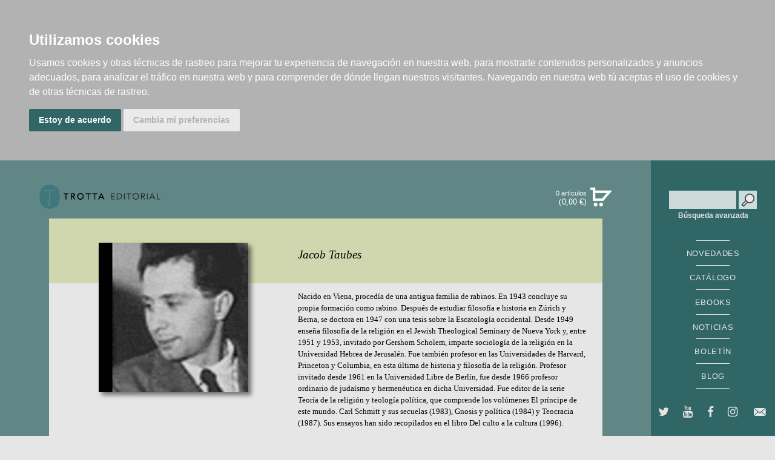

--- FILE ---
content_type: text/html; charset=utf-8
request_url: https://www.trotta.es/autores/jacob-taubes/758/
body_size: 4649
content:
<!DOCTYPE html>

<html lang="es" xml:lang="es" xmlns="http://www.w3.org/1999/xhtml">

<head>
<title>Editorial Trotta Jacob Taubes</title>

<meta http-equiv="Content-Type" content="text/html; charset=UTF-8">
<meta name="viewport" content="width=device-width, initial-scale=1, maximum-scale=1, minimum-scale=1, user-scalable=no">
<meta name="robots" content="index,follow">



<meta name="description" content="Editorial Trotta -  ">
<meta name="keywords" content="">
<meta name="title" content=" | ">

<!-- faceBook -->
<meta property="og:site_name" content="Editorial Trotta">
<meta property="og:title" content="">
<meta property="og:type" content="book">
<meta property="og:url" content="http://www.trotta.es">
<meta property="og:image" content="http://www.trotta.es/static/">
<meta property="og:description" content="">
<!-- faceBook -->



<link rel="icon" href="/favicon.ico">
<link rel="shortcut icon" href="/favicon.ico">

<!-- fonts loader -->
<!-- fonts loader -->

<!-- screen styles -->
<link rel="stylesheet" type="text/css" href="/static/css/style.css" media="screen">
<link rel="stylesheet" type="text/css" href="/static/css/trotta.css" media="screen">
<link rel="stylesheet" href="https://cdnjs.cloudflare.com/ajax/libs/font-awesome/4.7.0/css/font-awesome.min.css">



<link rel="stylesheet" type="text/css" href="/static/css/jquery.fancybox-1.3.4.css" media="screen">
<link rel="stylesheet" type="text/css" href="/static/css/trotta_ficha.css" media="screen">
<link rel="stylesheet" type="text/css" href="/static/css/trotta_fichaNoticia.css" media="screen">

<!-- screen styles -->

<!-- print styles -->
<link rel="stylesheet" type="text/css" href="/static/css/print.css" media="print">
<!-- print styles -->

<!--[if IE 9]>
<![endif]-->

<!-- scripts -->
<script type="text/javascript" src="/static/js/jquery.js"></script>
<script type="text/javascript" src="/static/js/modernizr.js"></script>
<script type="text/javascript" src="/static/js/jquery.ba-throttle-debounce.min.js"></script>
<script type="text/javascript" src="/static/js/jquery.transit.min.js"></script>
<script type="text/javascript" src="/static/js/app.min.js"></script>


<!-- cookie consent -->
<script type="text/javascript" src="/static/js/cookie-consent/cookie-consent.js"></script>
<script type="text/javascript">
    document.addEventListener('DOMContentLoaded', function () {
        cookieconsent.run({"notice_banner_type":"headline","consent_type":"express","palette":"dark","language":"es","website_name":"www.trotta.es","cookies_policy_url":"https:\/\/www.trotta.es\/politica-cookies\/","debug":"false","demo":"false","change_preferences_selector":"#changePreferences"});
    });
</script>
<!-- cookie consent -->


<script type="text/javascript" src="/static/js/jquery.fancybox-1.3.4.min.js"></script>


<script type="text/plain" cookie-consent="strictly-necessary" src="/static/js/trotta.js"></script> 
<!-- scripts -->

<!-- Global site tag (gtag.js) - Google Analytics -->
<script async type="text/plain" cookie-consent="strictly-necessary" src="https://www.googletagmanager.com/gtag/js?id=UA-6573567-1"></script>
<script async type="text/plain" cookie-consent="strictly-necessary">
  window.dataLayer = window.dataLayer || [];
  function gtag(){dataLayer.push(arguments);}
  gtag('js', new Date());
  gtag('config', 'UA-6573567-1');
</script>
</head>

<body>

<div id="principal">

    <!--====== HEADER ======-->
    <div class="medialuna">
        <img src="/static/img/medialuna.png" alt="pestaña Editorial Trotta">
    </div>

    <header>

        <!-- buscador -->
        
        

        <div class="busqueda">
            <form id="formbusqueda" method="get" action='/libros/'>
            <div style='display:none'><input type='hidden' name='csrfmiddlewaretoken' value='epz0tr3OnJ6okbANTLP94xxEJRup0YUN' /></div>
                  <label>
                    <input id="texto_busqueda" type="text" name="texto" class="campos" value="">
                    <input type="hidden" name="action" value="busqueda_rapida">
                    <input type="submit" id="bt-form-enviar" name="busqueda_rapida" value="buscar">
                  </label>
            </form>
        <a href="/libros/">Búsqueda avanzada</a>
        </div>



  

  
        <!-- buscador -->

        <!-- menu Principal -->
        <nav class="nav_header">
            <ul class="menu">           
                <li><a class="menu_novedades" href="/libros/novedades/" title="Novedades Trotta">NOVEDADES</a></li>
                
                <li><a class="menu_catalogo" href="/libros/catalogo/" title="Catálogo Trotta">CATÁLOGO</a></li>
                <li><a class="menu_catalogo" href="/ebooks/" title="Ebooks">EBOOKS</a></li>
                <li><a class="menu_noticias" href="/noticias/" title="Noticias Trotta">NOTICIAS</a></li>
                <li><a class="bt_boletin_abrir" href="/boletines/" title="Recibe nuestro boletín">BOLETÍN</a></li>
                <li><a class="menu_blog" href="/blog/" title="Blog Trotta">BLOG</a></li>
            </ul>
            <ul class="menu enlaces_resaltados">            

            </ul>
        </nav>
        <!-- menu Principal -->

        <!-- redes sociales (siguenos en) -->
        <ul class="nav_social">
            <li><a class="fa fa-twitter" href="https://twitter.com/EditorialTrotta" title="Twiter" target="_blank"></a></li>
            <li><a class="fa fa-youtube" href="https://www.youtube.com/channel/UCv6BB3wLHkPe16ys_u_5uKQ"></a></li>
            <li><a class="fa fa-facebook" href="https://www.facebook.com/EditorialTrotta" title="Facebook" target="_blank"></a></li>
            <li><a class="fa fa-instagram" title="Instagram" href="https://www.instagram.com/editorialtrotta/"></a></li>
            <li><a class="icon-email" title="Contacta por email" href="/contacto/"></a></li>
        </ul>


        <!-- redes sociales (siguenos en) -->


        <h1 style="margin: 28px auto 0px auto;"><a href="/" title="EDITORIAL TROTTA">EDITORIAL TROTTA</a><img src="/static/img/logo_trotta2.png" class="hide"></h1>

        <!-- menu Materias -->
        <nav class="nav_contacto">
            <ul class="menu_contacto">
                <li><a class="menu_catalogo" href="/libros/catalogo/" title="Catálogo Trotta">CATÁLOGO</a></li>
                <li><a class="menu_autores" href="/autores/" title="Autores Trotta">AUTORES</a></li>
                <li><a href="/historia/" title="Historia TROTTA">HISTORIA</a></li>
                <li><a href="/distribuidores/" title="Distribuidores">DISTRIBUIDORES</a></li>
                <li><a href="http://www.pasajeslibros.com/" title="Librería pasajes" target="_blank">PASAJES Librería internacional</a></li>
                
            </ul>
        </nav>
        <!-- menu Materias -->





    </header>

    <!-- modulo "Boletin De Novedades" -->
    
    <!-- modulo "Boletin De Novedades" -->

    <!--====== HEADER ======-->

    <!-- menu blog -->
    
    
    <!-- menu blog -->

    <!--====== CUERPO ======-->
    <div id="centro">
    
        <div class="global">

            <div id="logo">
                <a href="/" title="Editorial TROTTA"><h1 class="logo">EDITORIAL TROTTA</h1></a>
            </div>

            <!-- responsive buttons -->
            <div id="responsiveButtons">

                <!-- su compra Breve -->
                
                
                <div id="suCompraBreve">
                    
                    <div class="suCompraBreveSet" id="cartTarget">
                    
                        <div class="titCompra">
                            <h3 class="hide">Su compra</h3>
                            0 artículos
                        </div>
                        
                        <p>
                            <strong class="total">(0,00  €)<br></strong>
                            <a href="/cart/get_cart_ajax/" title="ver compra"><strong>ver compra</strong></a>
                        </p>
                        
                    </div>
                    
                </div>
                
                    <!-- separador -->
                    <hr>
                    <!-- separador -->
                    
    
                <!-- su compra Breve -->

            </div>
            <!-- responsive buttons -->

            <!-- header extra content -->
            <div id="headerExtraContent">
            </div>
            <!--  extra content -->

        

            

            <div id="fondo_det_todos">
            </div>

            <div id="det" class="det2">
                
                <div class="caja_detalle">
                    
                    <div class="fila_intro">

                        <div class="img_det">
                        
                            <img  class="img_libro_nov" src="/static/img/autores/00001163bzrbm.jpg">
                        
                        </div>  
                    
                        <div class="datos_libro">
                                
                                <h3>Jacob Taubes</h3>
                        </div>  
                        <div class="det_text_intro">
                            Nacido en Viena, procedía de una antigua familia de rabinos. En 1943 concluye su propia formación como rabino. Después de estudiar filosofía e historia en Zúrich y Berna, se doctora en 1947 con una tesis sobre la <i>Escatología occidental</i>. Desde 1949 enseña filosofía de la religión en el Jewish Theological Seminary de Nueva York y, entre 1951 y 1953, invitado por Gershom Scholem, imparte sociología de la religión en la Universidad Hebrea de Jerusalén. Fue también profesor en las Universidades de Harvard, Princeton y Columbia, en esta última de historia y filosofía de la religión. Profesor invitado desde 1961 en la Universidad Libre de Berlín, fue desde 1966 profesor ordinario de judaísmo y hermenéutica en dicha Universidad.

Fue editor de la serie <i>Teoría de la religión y teología política</i>, que comprende los volúmenes <i>El príncipe de este mundo. Carl Schmitt y sus secuelas</i> (1983), <i>Gnosis y política</i> (1984) y <i>Teocracia</i> (1987). Sus ensayos han sido recopilados en el libro <i>Del culto a la cultura</i> (1996).

                                    <br />
                                    <br />
                                    <!-- redes sociales -->
                                    <div class="socialNetworks">
                                        
                                        <strong>Compartir en<br></strong>
                                        
                                        <ul>
                                        <li class="faceBook">
                                        <a href="http://www.facebook.com/share.php?u=http%3A//www.trotta.es&amp;t=%0A" title="Compartir en Facebook">Compartir en Facebook</a>
                                        </li>
                                        
                                        <li class="twitter">
                                        <a href="https://twitter.com/intent/tweet?url=http%3A//www.trotta.es&amp;text=%0A%0A" title="Compartir en Twitter">Compartir en Twitter</a>
                                        </li>

                                        <li class="gplus">
                                        <a href="https://plus.google.com/share?url=http%3A//www.trotta.es" title="Compartir en Google Plus">Compartir en Google Plus</a>
                                        </li>

                                        <li class="linkedIn">
                                        <a href="http://www.linkedin.com/shareArticle?mini=true&amp;url=http%3A//www.trotta.es&amp;title=&amp;summary=&amp;source=http%3A//www.trotta.es" title="Compartir en linkedIn">Compartir en linkedIn</a>
                                        </li>
                                        
                                        <li class="pinterest">
                                        <a href="http://pinterest.com/pin/create/button/?url=http%3A//www.trotta.es&amp;media=http%3A//www.trotta.es%2Fstatic%2F&amp;description=" class="pin-it-button" count-layout="horizontal" title="Compartir en pinterest">Compartir en Pinterest</a>
                                        </li>

                                    
                                        
                                        
                                        
                                        
                                    
                                        </ul>
                                        
                                    </div>
                                    <!-- redes sociales -->

                        </div>  

                    </div>

                    <div class="fila_info_enlaces">
                        
                    

                        <h5>TÍTULOS DEL AUTOR</h5>
                        <!-- listado 3col -->
                        <div class="row cincoCol sameHeightList">

                        
                            <!-- item --> 
                            <div class="item">
 
                                <div class="img_libro">
                                
                                    <img class="img_libro_nov" src="/static/img/portadas/9788481647839.png" width="183" alt="La teología política de Pablo">
                                
                                </div>
                                
                                <div class="datos_libro">
                                
                            
                                
                            
                                
                                    <a href=""><h3>Jacob Taubes</h3></a>
                                
                            

                                    <a href="/libros/la-teologia-politica-de-pablo/9788481647839">
                                        <h4>La teología política de Pablo</h4>
                                        
                                    </a>
                                </div>

                                
                            </div>
                            <!-- item --> 
                        

                        </div>
                        <!-- fila 3col -->

                    

                    

                    </div>  
                </div>
            </div>



        </div>

    </div>
    <!--====== CUERPO ======-->

    <!--====== FOOTER ======-->
    <footer class="footer">


        <div class="creditos">

            <div class="address">
                <p>EDITORIAL TROTTA S.A.</p>
                <p>Ferraz, 55 · 28008 Madrid [España] | <a class="mail" href="mailto:editorial@trotta.es">editorial@trotta.es</a> | Tel.: +34 91 543 03 61</p>
            </div>

            <div class="firma">
                <p><a href="/aviso-legal/">Aviso legal</a> | <a href="/contacto-de-seguridad-gpsr/">Contacto de seguridad GPSR</a>  | <a href="/como-comprar/">Cómo comprar</a> | <a href="/cart/zonaclientes/">Zona de clientes</a></p> 
            </div>
        
        </div>    
        <div class="creditos">
            <center>
                <div style="width:80%">
                    <div style="display:flex;gap:20px;flex-wrap: wrap;justify-content: center;">
                        <div class="">
                        <img src="/static/img/logo_ayudas.jpg" style="max-width: 100%;">
                        </div>
                        <div style="text-align:left;width: 240px;">
                            <a style="margin:0px" href="http://www.madrid.es/portal/site/munimadrid">
                                <img src="/static/img/LOGO_MADRID.png" style="width:120px;"></a><br>
                            Editorial Trotta ha percibido una ayuda del Ayuntamiento de Madrid para asistir a Ferias Internacionales del sector del libro.
                        </div>
                    </div>
                    
    </div>
        </div>


    </footer>
    <!--====== FOOTER ======-->

</div>

    <!-- cookieTerms -->
    <div id="cookieTerms">
        
        <div>
            
            <p>
            
            Utilizamos <strong>cookies</strong> propias y de terceros para mejorar nuestros
            servicios y facilitar la navegación. Si continúa navegando consideramos que acepta su
            uso.<br>
            
            </p>
            
            <a href="#" id="cookieTermsagree" class="submitButton agree"><span>aceptar</span></a> <a href="/aviso-legal/" class="submitButton moreInfo"><span>más información</span></a> 
            
        </div>
        
    </div>
    <!-- cookieTerms -->
</body>
</html>


